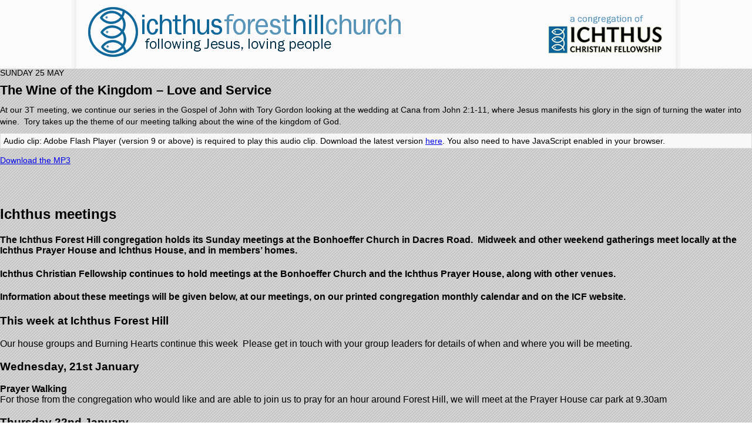

--- FILE ---
content_type: text/html; charset=UTF-8
request_url: http://ichthusforesthill.com/sermon/the-wine-of-the-kingdom-love-and-service/
body_size: 6972
content:
<!DOCTYPE html>
<html lang="en-GB" class="no-js">
<head>
	<meta charset="UTF-8">
	
	<!-- DNS Prefetch -->
	<link rel="dns-prefetch" href="http://www.google-analytics.com">
	
	<title>  The Wine of the Kingdom &#8211; Love and Service : Ichthus Forest Hill</title>
	
	<!-- Meta -->
	<meta name="viewport" content="width=device-width,initial-scale=1.0">
	<meta name="description" content="ICF">
	<link rel="shortcut icon" href="http://ichthusforesthill.com/wp-content/themes/Forest-Hill-2/favicon.ico">
	
	<!-- CSS
  ================================================== -->

	<link href="http://ichthusforesthill.com/wp-content/themes/Forest-Hill-2/main.css" rel="stylesheet" type="text/css">

	<meta name='robots' content='max-image-preview:large' />
<link rel='dns-prefetch' href='//ajax.googleapis.com' />
<script type="text/javascript">
window._wpemojiSettings = {"baseUrl":"https:\/\/s.w.org\/images\/core\/emoji\/14.0.0\/72x72\/","ext":".png","svgUrl":"https:\/\/s.w.org\/images\/core\/emoji\/14.0.0\/svg\/","svgExt":".svg","source":{"concatemoji":"http:\/\/ichthusforesthill.com\/wp-includes\/js\/wp-emoji-release.min.js?ver=6.2.8"}};
/*! This file is auto-generated */
!function(e,a,t){var n,r,o,i=a.createElement("canvas"),p=i.getContext&&i.getContext("2d");function s(e,t){p.clearRect(0,0,i.width,i.height),p.fillText(e,0,0);e=i.toDataURL();return p.clearRect(0,0,i.width,i.height),p.fillText(t,0,0),e===i.toDataURL()}function c(e){var t=a.createElement("script");t.src=e,t.defer=t.type="text/javascript",a.getElementsByTagName("head")[0].appendChild(t)}for(o=Array("flag","emoji"),t.supports={everything:!0,everythingExceptFlag:!0},r=0;r<o.length;r++)t.supports[o[r]]=function(e){if(p&&p.fillText)switch(p.textBaseline="top",p.font="600 32px Arial",e){case"flag":return s("\ud83c\udff3\ufe0f\u200d\u26a7\ufe0f","\ud83c\udff3\ufe0f\u200b\u26a7\ufe0f")?!1:!s("\ud83c\uddfa\ud83c\uddf3","\ud83c\uddfa\u200b\ud83c\uddf3")&&!s("\ud83c\udff4\udb40\udc67\udb40\udc62\udb40\udc65\udb40\udc6e\udb40\udc67\udb40\udc7f","\ud83c\udff4\u200b\udb40\udc67\u200b\udb40\udc62\u200b\udb40\udc65\u200b\udb40\udc6e\u200b\udb40\udc67\u200b\udb40\udc7f");case"emoji":return!s("\ud83e\udef1\ud83c\udffb\u200d\ud83e\udef2\ud83c\udfff","\ud83e\udef1\ud83c\udffb\u200b\ud83e\udef2\ud83c\udfff")}return!1}(o[r]),t.supports.everything=t.supports.everything&&t.supports[o[r]],"flag"!==o[r]&&(t.supports.everythingExceptFlag=t.supports.everythingExceptFlag&&t.supports[o[r]]);t.supports.everythingExceptFlag=t.supports.everythingExceptFlag&&!t.supports.flag,t.DOMReady=!1,t.readyCallback=function(){t.DOMReady=!0},t.supports.everything||(n=function(){t.readyCallback()},a.addEventListener?(a.addEventListener("DOMContentLoaded",n,!1),e.addEventListener("load",n,!1)):(e.attachEvent("onload",n),a.attachEvent("onreadystatechange",function(){"complete"===a.readyState&&t.readyCallback()})),(e=t.source||{}).concatemoji?c(e.concatemoji):e.wpemoji&&e.twemoji&&(c(e.twemoji),c(e.wpemoji)))}(window,document,window._wpemojiSettings);
</script>
<style type="text/css">
img.wp-smiley,
img.emoji {
	display: inline !important;
	border: none !important;
	box-shadow: none !important;
	height: 1em !important;
	width: 1em !important;
	margin: 0 0.07em !important;
	vertical-align: -0.1em !important;
	background: none !important;
	padding: 0 !important;
}
</style>
	<link rel='stylesheet' id='wp-block-library-css' href='http://ichthusforesthill.com/wp-includes/css/dist/block-library/style.min.css?ver=6.2.8' media='all' />
<link rel='stylesheet' id='classic-theme-styles-css' href='http://ichthusforesthill.com/wp-includes/css/classic-themes.min.css?ver=6.2.8' media='all' />
<style id='global-styles-inline-css' type='text/css'>
body{--wp--preset--color--black: #000000;--wp--preset--color--cyan-bluish-gray: #abb8c3;--wp--preset--color--white: #ffffff;--wp--preset--color--pale-pink: #f78da7;--wp--preset--color--vivid-red: #cf2e2e;--wp--preset--color--luminous-vivid-orange: #ff6900;--wp--preset--color--luminous-vivid-amber: #fcb900;--wp--preset--color--light-green-cyan: #7bdcb5;--wp--preset--color--vivid-green-cyan: #00d084;--wp--preset--color--pale-cyan-blue: #8ed1fc;--wp--preset--color--vivid-cyan-blue: #0693e3;--wp--preset--color--vivid-purple: #9b51e0;--wp--preset--gradient--vivid-cyan-blue-to-vivid-purple: linear-gradient(135deg,rgba(6,147,227,1) 0%,rgb(155,81,224) 100%);--wp--preset--gradient--light-green-cyan-to-vivid-green-cyan: linear-gradient(135deg,rgb(122,220,180) 0%,rgb(0,208,130) 100%);--wp--preset--gradient--luminous-vivid-amber-to-luminous-vivid-orange: linear-gradient(135deg,rgba(252,185,0,1) 0%,rgba(255,105,0,1) 100%);--wp--preset--gradient--luminous-vivid-orange-to-vivid-red: linear-gradient(135deg,rgba(255,105,0,1) 0%,rgb(207,46,46) 100%);--wp--preset--gradient--very-light-gray-to-cyan-bluish-gray: linear-gradient(135deg,rgb(238,238,238) 0%,rgb(169,184,195) 100%);--wp--preset--gradient--cool-to-warm-spectrum: linear-gradient(135deg,rgb(74,234,220) 0%,rgb(151,120,209) 20%,rgb(207,42,186) 40%,rgb(238,44,130) 60%,rgb(251,105,98) 80%,rgb(254,248,76) 100%);--wp--preset--gradient--blush-light-purple: linear-gradient(135deg,rgb(255,206,236) 0%,rgb(152,150,240) 100%);--wp--preset--gradient--blush-bordeaux: linear-gradient(135deg,rgb(254,205,165) 0%,rgb(254,45,45) 50%,rgb(107,0,62) 100%);--wp--preset--gradient--luminous-dusk: linear-gradient(135deg,rgb(255,203,112) 0%,rgb(199,81,192) 50%,rgb(65,88,208) 100%);--wp--preset--gradient--pale-ocean: linear-gradient(135deg,rgb(255,245,203) 0%,rgb(182,227,212) 50%,rgb(51,167,181) 100%);--wp--preset--gradient--electric-grass: linear-gradient(135deg,rgb(202,248,128) 0%,rgb(113,206,126) 100%);--wp--preset--gradient--midnight: linear-gradient(135deg,rgb(2,3,129) 0%,rgb(40,116,252) 100%);--wp--preset--duotone--dark-grayscale: url('#wp-duotone-dark-grayscale');--wp--preset--duotone--grayscale: url('#wp-duotone-grayscale');--wp--preset--duotone--purple-yellow: url('#wp-duotone-purple-yellow');--wp--preset--duotone--blue-red: url('#wp-duotone-blue-red');--wp--preset--duotone--midnight: url('#wp-duotone-midnight');--wp--preset--duotone--magenta-yellow: url('#wp-duotone-magenta-yellow');--wp--preset--duotone--purple-green: url('#wp-duotone-purple-green');--wp--preset--duotone--blue-orange: url('#wp-duotone-blue-orange');--wp--preset--font-size--small: 13px;--wp--preset--font-size--medium: 20px;--wp--preset--font-size--large: 36px;--wp--preset--font-size--x-large: 42px;--wp--preset--spacing--20: 0.44rem;--wp--preset--spacing--30: 0.67rem;--wp--preset--spacing--40: 1rem;--wp--preset--spacing--50: 1.5rem;--wp--preset--spacing--60: 2.25rem;--wp--preset--spacing--70: 3.38rem;--wp--preset--spacing--80: 5.06rem;--wp--preset--shadow--natural: 6px 6px 9px rgba(0, 0, 0, 0.2);--wp--preset--shadow--deep: 12px 12px 50px rgba(0, 0, 0, 0.4);--wp--preset--shadow--sharp: 6px 6px 0px rgba(0, 0, 0, 0.2);--wp--preset--shadow--outlined: 6px 6px 0px -3px rgba(255, 255, 255, 1), 6px 6px rgba(0, 0, 0, 1);--wp--preset--shadow--crisp: 6px 6px 0px rgba(0, 0, 0, 1);}:where(.is-layout-flex){gap: 0.5em;}body .is-layout-flow > .alignleft{float: left;margin-inline-start: 0;margin-inline-end: 2em;}body .is-layout-flow > .alignright{float: right;margin-inline-start: 2em;margin-inline-end: 0;}body .is-layout-flow > .aligncenter{margin-left: auto !important;margin-right: auto !important;}body .is-layout-constrained > .alignleft{float: left;margin-inline-start: 0;margin-inline-end: 2em;}body .is-layout-constrained > .alignright{float: right;margin-inline-start: 2em;margin-inline-end: 0;}body .is-layout-constrained > .aligncenter{margin-left: auto !important;margin-right: auto !important;}body .is-layout-constrained > :where(:not(.alignleft):not(.alignright):not(.alignfull)){max-width: var(--wp--style--global--content-size);margin-left: auto !important;margin-right: auto !important;}body .is-layout-constrained > .alignwide{max-width: var(--wp--style--global--wide-size);}body .is-layout-flex{display: flex;}body .is-layout-flex{flex-wrap: wrap;align-items: center;}body .is-layout-flex > *{margin: 0;}:where(.wp-block-columns.is-layout-flex){gap: 2em;}.has-black-color{color: var(--wp--preset--color--black) !important;}.has-cyan-bluish-gray-color{color: var(--wp--preset--color--cyan-bluish-gray) !important;}.has-white-color{color: var(--wp--preset--color--white) !important;}.has-pale-pink-color{color: var(--wp--preset--color--pale-pink) !important;}.has-vivid-red-color{color: var(--wp--preset--color--vivid-red) !important;}.has-luminous-vivid-orange-color{color: var(--wp--preset--color--luminous-vivid-orange) !important;}.has-luminous-vivid-amber-color{color: var(--wp--preset--color--luminous-vivid-amber) !important;}.has-light-green-cyan-color{color: var(--wp--preset--color--light-green-cyan) !important;}.has-vivid-green-cyan-color{color: var(--wp--preset--color--vivid-green-cyan) !important;}.has-pale-cyan-blue-color{color: var(--wp--preset--color--pale-cyan-blue) !important;}.has-vivid-cyan-blue-color{color: var(--wp--preset--color--vivid-cyan-blue) !important;}.has-vivid-purple-color{color: var(--wp--preset--color--vivid-purple) !important;}.has-black-background-color{background-color: var(--wp--preset--color--black) !important;}.has-cyan-bluish-gray-background-color{background-color: var(--wp--preset--color--cyan-bluish-gray) !important;}.has-white-background-color{background-color: var(--wp--preset--color--white) !important;}.has-pale-pink-background-color{background-color: var(--wp--preset--color--pale-pink) !important;}.has-vivid-red-background-color{background-color: var(--wp--preset--color--vivid-red) !important;}.has-luminous-vivid-orange-background-color{background-color: var(--wp--preset--color--luminous-vivid-orange) !important;}.has-luminous-vivid-amber-background-color{background-color: var(--wp--preset--color--luminous-vivid-amber) !important;}.has-light-green-cyan-background-color{background-color: var(--wp--preset--color--light-green-cyan) !important;}.has-vivid-green-cyan-background-color{background-color: var(--wp--preset--color--vivid-green-cyan) !important;}.has-pale-cyan-blue-background-color{background-color: var(--wp--preset--color--pale-cyan-blue) !important;}.has-vivid-cyan-blue-background-color{background-color: var(--wp--preset--color--vivid-cyan-blue) !important;}.has-vivid-purple-background-color{background-color: var(--wp--preset--color--vivid-purple) !important;}.has-black-border-color{border-color: var(--wp--preset--color--black) !important;}.has-cyan-bluish-gray-border-color{border-color: var(--wp--preset--color--cyan-bluish-gray) !important;}.has-white-border-color{border-color: var(--wp--preset--color--white) !important;}.has-pale-pink-border-color{border-color: var(--wp--preset--color--pale-pink) !important;}.has-vivid-red-border-color{border-color: var(--wp--preset--color--vivid-red) !important;}.has-luminous-vivid-orange-border-color{border-color: var(--wp--preset--color--luminous-vivid-orange) !important;}.has-luminous-vivid-amber-border-color{border-color: var(--wp--preset--color--luminous-vivid-amber) !important;}.has-light-green-cyan-border-color{border-color: var(--wp--preset--color--light-green-cyan) !important;}.has-vivid-green-cyan-border-color{border-color: var(--wp--preset--color--vivid-green-cyan) !important;}.has-pale-cyan-blue-border-color{border-color: var(--wp--preset--color--pale-cyan-blue) !important;}.has-vivid-cyan-blue-border-color{border-color: var(--wp--preset--color--vivid-cyan-blue) !important;}.has-vivid-purple-border-color{border-color: var(--wp--preset--color--vivid-purple) !important;}.has-vivid-cyan-blue-to-vivid-purple-gradient-background{background: var(--wp--preset--gradient--vivid-cyan-blue-to-vivid-purple) !important;}.has-light-green-cyan-to-vivid-green-cyan-gradient-background{background: var(--wp--preset--gradient--light-green-cyan-to-vivid-green-cyan) !important;}.has-luminous-vivid-amber-to-luminous-vivid-orange-gradient-background{background: var(--wp--preset--gradient--luminous-vivid-amber-to-luminous-vivid-orange) !important;}.has-luminous-vivid-orange-to-vivid-red-gradient-background{background: var(--wp--preset--gradient--luminous-vivid-orange-to-vivid-red) !important;}.has-very-light-gray-to-cyan-bluish-gray-gradient-background{background: var(--wp--preset--gradient--very-light-gray-to-cyan-bluish-gray) !important;}.has-cool-to-warm-spectrum-gradient-background{background: var(--wp--preset--gradient--cool-to-warm-spectrum) !important;}.has-blush-light-purple-gradient-background{background: var(--wp--preset--gradient--blush-light-purple) !important;}.has-blush-bordeaux-gradient-background{background: var(--wp--preset--gradient--blush-bordeaux) !important;}.has-luminous-dusk-gradient-background{background: var(--wp--preset--gradient--luminous-dusk) !important;}.has-pale-ocean-gradient-background{background: var(--wp--preset--gradient--pale-ocean) !important;}.has-electric-grass-gradient-background{background: var(--wp--preset--gradient--electric-grass) !important;}.has-midnight-gradient-background{background: var(--wp--preset--gradient--midnight) !important;}.has-small-font-size{font-size: var(--wp--preset--font-size--small) !important;}.has-medium-font-size{font-size: var(--wp--preset--font-size--medium) !important;}.has-large-font-size{font-size: var(--wp--preset--font-size--large) !important;}.has-x-large-font-size{font-size: var(--wp--preset--font-size--x-large) !important;}
.wp-block-navigation a:where(:not(.wp-element-button)){color: inherit;}
:where(.wp-block-columns.is-layout-flex){gap: 2em;}
.wp-block-pullquote{font-size: 1.5em;line-height: 1.6;}
</style>
<link rel='stylesheet' id='maincss-css' href='http://ichthusforesthill.com/wp-content/themes/Forest-Hill-2/main.css?ver=1.0' media='all' />
<link rel='stylesheet' id='gcecss-css' href='http://ichthusforesthill.com/wp-content/themes/Forest-Hill-2/css/gce-style.css?ver=1.0' media='all' />
<script type='text/javascript' src='http://ajax.googleapis.com/ajax/libs/jquery/1.9.0/jquery.min.js?ver=1.9.0' id='jquery-js'></script>
<link rel="https://api.w.org/" href="http://ichthusforesthill.com/wp-json/" /><link rel="alternate" type="application/json+oembed" href="http://ichthusforesthill.com/wp-json/oembed/1.0/embed?url=http%3A%2F%2Fichthusforesthill.com%2Fsermon%2Fthe-wine-of-the-kingdom-love-and-service%2F" />
<link rel="alternate" type="text/xml+oembed" href="http://ichthusforesthill.com/wp-json/oembed/1.0/embed?url=http%3A%2F%2Fichthusforesthill.com%2Fsermon%2Fthe-wine-of-the-kingdom-love-and-service%2F&#038;format=xml" />
<script type="text/javascript" src="http://ichthusforesthill.com/wp-content/plugins/audio-player/assets/audio-player.js?ver=2.0.4.6"></script>
<script type="text/javascript">AudioPlayer.setup("http://ichthusforesthill.com/wp-content/plugins/audio-player/assets/player.swf?ver=2.0.4.6", {width:"290",animation:"yes",encode:"yes",initialvolume:"60",remaining:"no",noinfo:"no",buffer:"5",checkpolicy:"no",rtl:"no",bg:"E5E5E5",text:"333333",leftbg:"CCCCCC",lefticon:"333333",volslider:"666666",voltrack:"FFFFFF",rightbg:"B4B4B4",rightbghover:"999999",righticon:"333333",righticonhover:"FFFFFF",track:"FFFFFF",loader:"009900",border:"CCCCCC",tracker:"DDDDDD",skip:"666666",pagebg:"FFFFFF",transparentpagebg:"yes"});</script>
	
	
</head>
<body class="sermon-template-default single single-sermon postid-516 the-wine-of-the-kingdom-love-and-service">

	
<!-- Wrapper -->
<div class="wrapper bg_white">
  
	<!-- Header -->
	<header id="page_header">
	  <div class="page_width">
		<!-- Logo -->
		<h1 id="logo" >
			<a href="http://ichthusforesthill.com">

				<img src="http://ichthusforesthill.com/wp-content/themes/Forest-Hill-2/images/logo.gif" width="534" height="85" alt="Ichthus Forest Hill Church">
			</a>
		</h1><!-- /Logo -->
			<img src="http://ichthusforesthill.com/wp-content/themes/Forest-Hill-2/images/ichthus_cong.gif" width="200" height="74" alt="Ichthus Christian Fellowship" id="icf">
			<!--<h4>ICF</h4>-->
		
		
		

		</div>
	
	</header>
	<!-- /Header -->
	



		
			
<section id="single-post">
	
	
	<!-- Article -->
	<article id="post-516" class="post-516 sermon type-sermon status-publish hentry">
	
			
		<!-- Post Thumbnail -->
				<!-- /Post Thumbnail -->
		

		<p class="date close_below">Sunday 25 May</p>
		<!-- Post Title <a href="" title="The Wine of the Kingdom &#8211; Love and Service"> -->
		<h2 class="post-title close_above">
			The Wine of the Kingdom &#8211; Love and Service		</h2>
		<!-- /Post Title -->
		
		<div class="postcontent">
		
						
		<!--Post Content-->
		<p>At our 3T meeting, we continue our series in the Gospel of John with Tory Gordon looking at the wedding at Cana from John 2:1-11, where Jesus manifests his glory in the sign of turning the water into wine.  Tory takes up the theme of our meeting talking about the wine of the kingdom of God.</p>
<p class="audioplayer_container"><span style="display:block;padding:5px;border:1px solid #dddddd;background:#f8f8f8" id="audioplayer_1">Audio clip: Adobe Flash Player (version 9 or above) is required to play this audio clip. Download the latest version <a href="http://www.adobe.com/shockwave/download/download.cgi?P1_Prod_Version=ShockwaveFlash&amp;promoid=BIOW" title="Download Adobe Flash Player">here</a>. You also need to have JavaScript enabled in your browser.</span></p>
<p><script type="text/javascript">AudioPlayer.embed("audioplayer_1", {soundFile:"aHR0cDovL3d3dy5pY2h0aHVzZm9yZXN0aGlsbC5jb20vd3AtY29udGVudC91cGxvYWRzL2F1ZGlvLzE0MDUyNVRvcnlHb3Jkb24ubXAzA"});</script></p>
<p><a href="http://www.ichthusforesthill.com/wp-content/uploads/audio/140525ToryGordon.mp3">Download the MP3</a></p>
		<!--/Content-->

				</div>
		<br class="clear">

		<!--Postmeta	
		<div class="postmeta">

		<span class="sep"><i class="icon-pencil"></i></span>
			
		<span class="author vcard"><a class="url fn n" 
			href="http://ichthusforesthill.com/author/ianmarden/" 
			title="View all posts by IanMarden">
			IanMarden</a></span>

		<span class="sep">on 25 May 2014</span>
		

	</div> -->		 <!-- /postmeta -->
	
	<!--Comments-->
	<!--<span class="comments-link" style=""></span>-->
		<!--/Comments-->
	
	</article>
	<!-- /Article -->
	


</section>
	
<!-- Sidebar -->
<aside id="sidebar">

	<div class="sidebar sidebar-widget sidebar-one">
		<div id="text-2" class="widget_text">			<div class="textwidget"><h2>Ichthus meetings</h2>
<h4>The Ichthus Forest Hill congregation holds its Sunday meetings at the Bonhoeffer Church in Dacres Road.  Midweek and other weekend gatherings meet locally at the Ichthus Prayer House and Ichthus House, and in members&#8217; homes.</h4>
<h4>Ichthus Christian Fellowship continues to hold meetings at the Bonhoeffer Church and the Ichthus Prayer House, along with other venues.</h4>
<h4>Information about these meetings will be given below, at our meetings, on our printed congregation monthly calendar and on the ICF website.</h4>
<h3>This week at Ichthus Forest Hill</h3>
<p>Our house groups and Burning Hearts continue this week  Please get in touch with your group leaders for details of when and where you will be meeting.</p>
<h3>Wednesday, 21st January</h3>
<p><b>Prayer Walking</b><br />
For those from the congregation who would like and are able to join us to pray for an hour around Forest Hill, we will meet at the Prayer House car park at 9.30am</p>
<h3>Thursday 22nd January</h3>
<p><b>IFH Arts Forum</b><br />
The Forum will meet this evening at 8.00pm. Please contact Walter or Jorella for details</p>
<h3>Friday 23rd January</h3>
<p><b>Dandelions</b><br />
Our parent/carer and toddler group will be meeting at Sydenham Library this morning at 10.15am</p>
<p><b>Friday House Group</b><br />
The daytime house group will meet at Ichthus House at 12.30pm. Please contact your house group leaders for more details</p>
<p><b>Popcorn After School Club</b><br />
Our Popcorn Club for children aged between 5-11yrs old will gather from 4.30-6.00pm in the back hall of the Bonhoeffer Church for fun, games, craft, singing and learning about Jesus</p>
<h3>Saturday, 24th January</h3>
<p><b>Men&#8217;s Breakfast</b><br />
The men will be gathering at Ichthus House at 8.30am for fellowship, prayer and a good breakfast</p>
<h3>Sunday, 25th January</h3>
<p><b>3t Sunday afternoon meeting</b><br />
We will be gathering in the back hall of the Bonhoeffer Church at 3.00-4.30pm for our all-age meeting with fellowship, prayer, craft, worship and a Bible talk continuing our series in the Gospel of John.  Tea, coffee and light refreshments will be served afterwards.</p>
<p>There aren&#8217;t any concurrent livestream meetings.  Previous bible talks, Ichthus Bible Strong and some worship sessions can be found on the Ichthus Christian Fellowship website or subscribe to our YouTube channel (youtube.com/user/ichthuscf), and join us to think about the message of Jesus and how this connects to life today.</p>
</div>
		</div>	</div>
	
	<div class="sidebar sidebar-widget sidebar-two">
			</div>
	
	<div class="sidebar sidebar-widget sidebar-three">
			</div>
	
	
	<!-- Article -->
	<article id="post-516" class="post-516 sermon type-sermon status-publish hentry">
	
			
		<!-- Post Thumbnail -->
				<!-- /Post Thumbnail -->
		

		<p class="date close_below">Sunday 25 May</p>
		<!-- Post Title <a href="" title="The Wine of the Kingdom &#8211; Love and Service"> -->
		<h2 class="post-title close_above">
			The Wine of the Kingdom &#8211; Love and Service		</h2>
		<!-- /Post Title -->
		
		<div class="postcontent">
		
						
		<!--Post Content-->
		<p>At our 3T meeting, we continue our series in the Gospel of John with Tory Gordon looking at the wedding at Cana from John 2:1-11, where Jesus manifests his glory in the sign of turning the water into wine.  Tory takes up the theme of our meeting talking about the wine of the kingdom of God.</p>
<p class="audioplayer_container"><span style="display:block;padding:5px;border:1px solid #dddddd;background:#f8f8f8" id="audioplayer_2">Audio clip: Adobe Flash Player (version 9 or above) is required to play this audio clip. Download the latest version <a href="http://www.adobe.com/shockwave/download/download.cgi?P1_Prod_Version=ShockwaveFlash&amp;promoid=BIOW" title="Download Adobe Flash Player">here</a>. You also need to have JavaScript enabled in your browser.</span></p>
<p><script type="text/javascript">AudioPlayer.embed("audioplayer_2", {soundFile:"aHR0cDovL3d3dy5pY2h0aHVzZm9yZXN0aGlsbC5jb20vd3AtY29udGVudC91cGxvYWRzL2F1ZGlvLzE0MDUyNVRvcnlHb3Jkb24ubXAzA"});</script></p>
<p><a href="http://www.ichthusforesthill.com/wp-content/uploads/audio/140525ToryGordon.mp3">Download the MP3</a></p>
		<!--/Content-->

				</div>
		<br class="clear">

		<!--Postmeta	
		<div class="postmeta">

		<span class="sep"><i class="icon-pencil"></i></span>
			
		<span class="author vcard"><a class="url fn n" 
			href="http://ichthusforesthill.com/author/ianmarden/" 
			title="View all posts by IanMarden">
			IanMarden</a></span>

		<span class="sep">on 25 May 2014</span>
		

	</div> -->		 <!-- /postmeta -->
	
	<!--Comments-->
	<!--<span class="comments-link" style=""></span>-->
		<!--/Comments-->
	
	</article>
	<!-- /Article -->
	

    		
	
</aside>
<!-- /Sidebar -->
<!-- Footer -->
<footer>
	
<div id="page_footer">
<div class="page_width">

    <h2 style="float:left;padding:3px 10px;"><img src="http://ichthusforesthill.com/wp-content/themes/Forest-Hill-2/images/ichthus_dark.gif" width="134" height="31" alt="Ichthus"></h2>
    
    <div class="col1">
		<div style="padding:0 12px;">
			<h2>Ichthus Forest Hill Church</h2>
			<p>Ichthus Forest Hill Church is a congregation of Ichthus Christian Fellowship, a member of the Evangelical Alliance. </p>
			<p><span style="font-size: 125%;">Ichthus is a Greek word signifying Jesus Christ, Son of God, Saviour.</span> <br>
			  For more information about Ichthus visit <a href="http://www.ichthus.org.uk">www.ichthus.org.uk</a></p>
			<p>Registered charity number 4255893.</p>
		</div>
    </div>
    
    <div class="col2">
		<div style="padding:0 12px;">
			<h2>Contact us</h2>
			<p>Email: <a href="mailto:admin@ichthusforesthill.com">admin@ichthusforesthill.com</a></p>
		</div>
    </div>

</div>    
</div><!--/page_footer-->	
	
	
	
	
	<!-- Copyright -->
	<!--<p class="copyright">
		&copy; 2026 Copyright Ichthus Forest Hill. 
		Design:  <a href="http://www.linkedin.com/profile/view?id=92160844" title="Clare Miller">Clare Miller</a>.
		Powered by  
		<a href="//wordpress.org" title="WordPress">WordPress</a>.
	</p>-->
	<!-- /Copyright -->
	
</footer>
<!-- /Footer -->
	
</div>
<!-- /Wrapper -->
	
	<!-- jQuery CDN Failsafe to CloudFlare CDN -->
	<script>window.jQuery || document.write('<script src="http://cdnjs.cloudflare.com/ajax/libs/jquery/1.8.3/jquery.min.js"><\/script>');</script>
	
	<!-- Google Analytics -->
	<!--
	<script>
		var _gaq=[['_setAccount','UA-XXXXXXXX-XX'],['_trackPageview']];
		(function(d,t){var g=d.createElement(t),s=d.getElementsByTagName(t)[0];
		g.src='//www.google-analytics.com/ga.js';
		s.parentNode.insertBefore(g,s)})(document,'script');
	</script>
	-->

	<!--
	<script src="http://ichthusforesthill.com/wp-content/themes/Forest-Hill-2/js/navigation.js" type="text/javascript" ></script>
	-->
	
		


</body>
</html>
<!--
Performance optimized by W3 Total Cache. Learn more: https://www.boldgrid.com/w3-total-cache/

Object Caching 9/26 objects using Disk
Page Caching using Disk: Enhanced 
Database Caching using Disk

Served from: ichthusforesthill.com @ 2026-01-21 10:55:30 by W3 Total Cache
-->